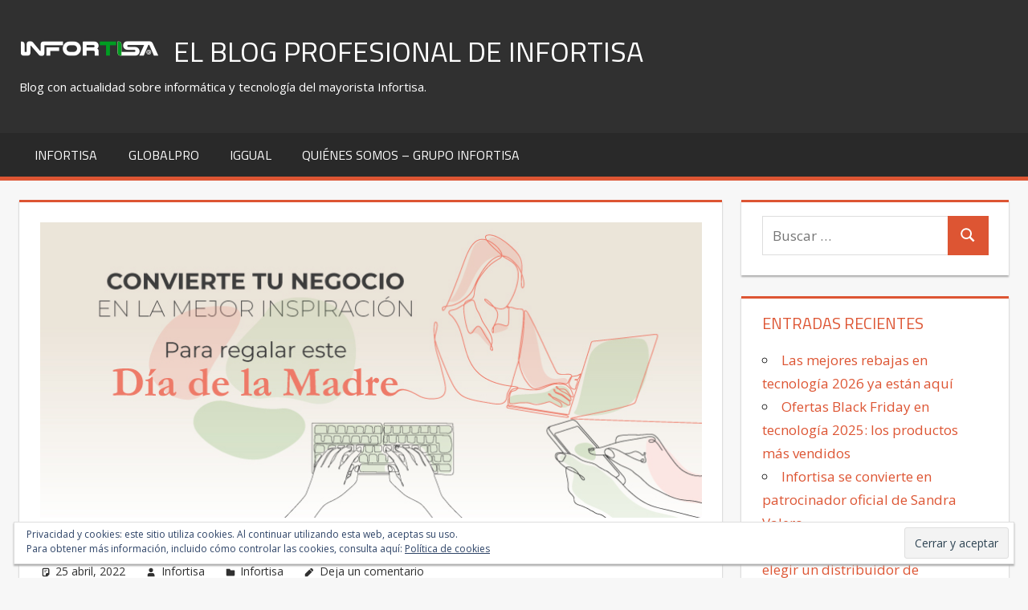

--- FILE ---
content_type: text/html; charset=UTF-8
request_url: https://blog.infortisa.com/ofertas-dia-de-la-madre/
body_size: 14203
content:
<!DOCTYPE html>
<html lang="es">

<head>
<meta charset="UTF-8">
<meta name="viewport" content="width=device-width, initial-scale=1">
<link rel="profile" href="http://gmpg.org/xfn/11">
<link rel="pingback" href="https://blog.infortisa.com/xmlrpc.php">

<meta name='robots' content='index, follow, max-image-preview:large, max-snippet:-1, max-video-preview:-1' />

<!-- Google Tag Manager for WordPress by gtm4wp.com -->
<script data-cfasync="false" data-pagespeed-no-defer>
	var gtm4wp_datalayer_name = "dataLayer";
	var dataLayer = dataLayer || [];
</script>
<!-- End Google Tag Manager for WordPress by gtm4wp.com -->
	<!-- This site is optimized with the Yoast SEO plugin v19.14 - https://yoast.com/wordpress/plugins/seo/ -->
	<title>Día de la Madre: ¡Encuentra las mejores ofertas para tu negocio!</title>
	<meta name="description" content="Hoy arranca la campaña del Día de la Madre de Infortisa, con múltiples descuentos en productos informáticos de las mejores marcas." />
	<link rel="canonical" href="https://blog.infortisa.com/ofertas-dia-de-la-madre/" />
	<meta property="og:locale" content="es_ES" />
	<meta property="og:type" content="article" />
	<meta property="og:title" content="Día de la Madre: ¡Encuentra las mejores ofertas para tu negocio!" />
	<meta property="og:description" content="Hoy arranca la campaña del Día de la Madre de Infortisa, con múltiples descuentos en productos informáticos de las mejores marcas." />
	<meta property="og:url" content="https://blog.infortisa.com/ofertas-dia-de-la-madre/" />
	<meta property="og:site_name" content="El BLOG profesional de Infortisa" />
	<meta property="article:publisher" content="https://www.facebook.com/Infortisa/" />
	<meta property="article:published_time" content="2022-04-25T06:00:26+00:00" />
	<meta property="article:modified_time" content="2022-04-25T07:34:40+00:00" />
	<meta property="og:image" content="https://blog.infortisa.com/wp-content/uploads/2022/04/cabecera-blog-dia-de-la-madre.jpg" />
	<meta property="og:image:width" content="830" />
	<meta property="og:image:height" content="370" />
	<meta property="og:image:type" content="image/jpeg" />
	<meta name="author" content="Infortisa" />
	<meta name="twitter:card" content="summary_large_image" />
	<meta name="twitter:creator" content="@infortisa" />
	<meta name="twitter:site" content="@infortisa" />
	<meta name="twitter:label1" content="Escrito por" />
	<meta name="twitter:data1" content="Infortisa" />
	<meta name="twitter:label2" content="Tiempo de lectura" />
	<meta name="twitter:data2" content="2 minutos" />
	<script type="application/ld+json" class="yoast-schema-graph">{"@context":"https://schema.org","@graph":[{"@type":"Article","@id":"https://blog.infortisa.com/ofertas-dia-de-la-madre/#article","isPartOf":{"@id":"https://blog.infortisa.com/ofertas-dia-de-la-madre/"},"author":{"name":"Infortisa","@id":"https://blog.infortisa.com/#/schema/person/71fc00e1f1cee7acc528d92c86c5953f"},"headline":"Comienza la campaña del Día de la Madre en Infortisa","datePublished":"2022-04-25T06:00:26+00:00","dateModified":"2022-04-25T07:34:40+00:00","mainEntityOfPage":{"@id":"https://blog.infortisa.com/ofertas-dia-de-la-madre/"},"wordCount":340,"commentCount":0,"publisher":{"@id":"https://blog.infortisa.com/#organization"},"image":{"@id":"https://blog.infortisa.com/ofertas-dia-de-la-madre/#primaryimage"},"thumbnailUrl":"https://blog.infortisa.com/wp-content/uploads/2022/04/cabecera-blog-dia-de-la-madre.jpg","keywords":["campaña","componentes","descuentos","Día de la Madre","dispositivo","electrónica","fabricantes","Infortisa","mayorista informática","Ofertas","periféricos","Promociones"],"articleSection":["Infortisa"],"inLanguage":"es","potentialAction":[{"@type":"CommentAction","name":"Comment","target":["https://blog.infortisa.com/ofertas-dia-de-la-madre/#respond"]}]},{"@type":"WebPage","@id":"https://blog.infortisa.com/ofertas-dia-de-la-madre/","url":"https://blog.infortisa.com/ofertas-dia-de-la-madre/","name":"Día de la Madre: ¡Encuentra las mejores ofertas para tu negocio!","isPartOf":{"@id":"https://blog.infortisa.com/#website"},"primaryImageOfPage":{"@id":"https://blog.infortisa.com/ofertas-dia-de-la-madre/#primaryimage"},"image":{"@id":"https://blog.infortisa.com/ofertas-dia-de-la-madre/#primaryimage"},"thumbnailUrl":"https://blog.infortisa.com/wp-content/uploads/2022/04/cabecera-blog-dia-de-la-madre.jpg","datePublished":"2022-04-25T06:00:26+00:00","dateModified":"2022-04-25T07:34:40+00:00","description":"Hoy arranca la campaña del Día de la Madre de Infortisa, con múltiples descuentos en productos informáticos de las mejores marcas.","breadcrumb":{"@id":"https://blog.infortisa.com/ofertas-dia-de-la-madre/#breadcrumb"},"inLanguage":"es","potentialAction":[{"@type":"ReadAction","target":["https://blog.infortisa.com/ofertas-dia-de-la-madre/"]}]},{"@type":"ImageObject","inLanguage":"es","@id":"https://blog.infortisa.com/ofertas-dia-de-la-madre/#primaryimage","url":"https://blog.infortisa.com/wp-content/uploads/2022/04/cabecera-blog-dia-de-la-madre.jpg","contentUrl":"https://blog.infortisa.com/wp-content/uploads/2022/04/cabecera-blog-dia-de-la-madre.jpg","width":830,"height":370,"caption":"Campaña del Día de la Madre de Infortisa"},{"@type":"BreadcrumbList","@id":"https://blog.infortisa.com/ofertas-dia-de-la-madre/#breadcrumb","itemListElement":[{"@type":"ListItem","position":1,"name":"Portada","item":"https://blog.infortisa.com/"},{"@type":"ListItem","position":2,"name":"Comienza la campaña del Día de la Madre en Infortisa"}]},{"@type":"WebSite","@id":"https://blog.infortisa.com/#website","url":"https://blog.infortisa.com/","name":"El BLOG profesional de Infortisa","description":"Blog con actualidad sobre informática y tecnología del mayorista Infortisa.","publisher":{"@id":"https://blog.infortisa.com/#organization"},"potentialAction":[{"@type":"SearchAction","target":{"@type":"EntryPoint","urlTemplate":"https://blog.infortisa.com/?s={search_term_string}"},"query-input":"required name=search_term_string"}],"inLanguage":"es"},{"@type":"Organization","@id":"https://blog.infortisa.com/#organization","name":"El BLOG profesional de Infortisa","url":"https://blog.infortisa.com/","logo":{"@type":"ImageObject","inLanguage":"es","@id":"https://blog.infortisa.com/#/schema/logo/image/","url":"https://blog.infortisa.com/wp-content/uploads/2016/10/logo_infortisa_mod-2.png","contentUrl":"https://blog.infortisa.com/wp-content/uploads/2016/10/logo_infortisa_mod-2.png","width":175,"height":35,"caption":"El BLOG profesional de Infortisa"},"image":{"@id":"https://blog.infortisa.com/#/schema/logo/image/"},"sameAs":["https://www.linkedin.com/company/infortisa/","https://www.youtube.com/user/grupoinfortisa","https://www.facebook.com/Infortisa/","https://twitter.com/infortisa"]},{"@type":"Person","@id":"https://blog.infortisa.com/#/schema/person/71fc00e1f1cee7acc528d92c86c5953f","name":"Infortisa","image":{"@type":"ImageObject","inLanguage":"es","@id":"https://blog.infortisa.com/#/schema/person/image/","url":"https://secure.gravatar.com/avatar/495290773142eab85ef0dd2dbb26e6fe?s=96&d=mm&r=g","contentUrl":"https://secure.gravatar.com/avatar/495290773142eab85ef0dd2dbb26e6fe?s=96&d=mm&r=g","caption":"Infortisa"},"sameAs":["https://www.infortisa.com"],"url":"https://blog.infortisa.com/author/publicacion/"}]}</script>
	<!-- / Yoast SEO plugin. -->


<link rel='dns-prefetch' href='//secure.gravatar.com' />
<link rel='dns-prefetch' href='//fonts.googleapis.com' />
<link rel='dns-prefetch' href='//v0.wordpress.com' />
<link rel="alternate" type="application/rss+xml" title="El BLOG profesional de Infortisa &raquo; Feed" href="https://blog.infortisa.com/feed/" />
<link rel="alternate" type="application/rss+xml" title="El BLOG profesional de Infortisa &raquo; Feed de los comentarios" href="https://blog.infortisa.com/comments/feed/" />
<link rel="alternate" type="application/rss+xml" title="El BLOG profesional de Infortisa &raquo; Comentario Comienza la campaña del Día de la Madre en Infortisa del feed" href="https://blog.infortisa.com/ofertas-dia-de-la-madre/feed/" />
<script type="text/javascript">
window._wpemojiSettings = {"baseUrl":"https:\/\/s.w.org\/images\/core\/emoji\/14.0.0\/72x72\/","ext":".png","svgUrl":"https:\/\/s.w.org\/images\/core\/emoji\/14.0.0\/svg\/","svgExt":".svg","source":{"concatemoji":"https:\/\/blog.infortisa.com\/wp-includes\/js\/wp-emoji-release.min.js?ver=6.1.7"}};
/*! This file is auto-generated */
!function(e,a,t){var n,r,o,i=a.createElement("canvas"),p=i.getContext&&i.getContext("2d");function s(e,t){var a=String.fromCharCode,e=(p.clearRect(0,0,i.width,i.height),p.fillText(a.apply(this,e),0,0),i.toDataURL());return p.clearRect(0,0,i.width,i.height),p.fillText(a.apply(this,t),0,0),e===i.toDataURL()}function c(e){var t=a.createElement("script");t.src=e,t.defer=t.type="text/javascript",a.getElementsByTagName("head")[0].appendChild(t)}for(o=Array("flag","emoji"),t.supports={everything:!0,everythingExceptFlag:!0},r=0;r<o.length;r++)t.supports[o[r]]=function(e){if(p&&p.fillText)switch(p.textBaseline="top",p.font="600 32px Arial",e){case"flag":return s([127987,65039,8205,9895,65039],[127987,65039,8203,9895,65039])?!1:!s([55356,56826,55356,56819],[55356,56826,8203,55356,56819])&&!s([55356,57332,56128,56423,56128,56418,56128,56421,56128,56430,56128,56423,56128,56447],[55356,57332,8203,56128,56423,8203,56128,56418,8203,56128,56421,8203,56128,56430,8203,56128,56423,8203,56128,56447]);case"emoji":return!s([129777,127995,8205,129778,127999],[129777,127995,8203,129778,127999])}return!1}(o[r]),t.supports.everything=t.supports.everything&&t.supports[o[r]],"flag"!==o[r]&&(t.supports.everythingExceptFlag=t.supports.everythingExceptFlag&&t.supports[o[r]]);t.supports.everythingExceptFlag=t.supports.everythingExceptFlag&&!t.supports.flag,t.DOMReady=!1,t.readyCallback=function(){t.DOMReady=!0},t.supports.everything||(n=function(){t.readyCallback()},a.addEventListener?(a.addEventListener("DOMContentLoaded",n,!1),e.addEventListener("load",n,!1)):(e.attachEvent("onload",n),a.attachEvent("onreadystatechange",function(){"complete"===a.readyState&&t.readyCallback()})),(e=t.source||{}).concatemoji?c(e.concatemoji):e.wpemoji&&e.twemoji&&(c(e.twemoji),c(e.wpemoji)))}(window,document,window._wpemojiSettings);
</script>
<style type="text/css">
img.wp-smiley,
img.emoji {
	display: inline !important;
	border: none !important;
	box-shadow: none !important;
	height: 1em !important;
	width: 1em !important;
	margin: 0 0.07em !important;
	vertical-align: -0.1em !important;
	background: none !important;
	padding: 0 !important;
}
</style>
	<link rel='stylesheet' id='tortuga-theme-fonts-css' href='https://fonts.googleapis.com/css?family=Open+Sans%3A400%2C400italic%2C700%2C700italic%7CTitillium+Web%3A400%2C400italic%2C700%2C700italic&#038;subset=latin%2Clatin-ext&#038;display=swap&#038;ver=20201110' type='text/css' media='all' />
<link rel='stylesheet' id='wp-block-library-css' href='https://blog.infortisa.com/wp-includes/css/dist/block-library/style.min.css?ver=6.1.7' type='text/css' media='all' />
<style id='wp-block-library-inline-css' type='text/css'>
.has-text-align-justify{text-align:justify;}
</style>
<link rel='stylesheet' id='mediaelement-css' href='https://blog.infortisa.com/wp-includes/js/mediaelement/mediaelementplayer-legacy.min.css?ver=4.2.17' type='text/css' media='all' />
<link rel='stylesheet' id='wp-mediaelement-css' href='https://blog.infortisa.com/wp-includes/js/mediaelement/wp-mediaelement.min.css?ver=6.1.7' type='text/css' media='all' />
<link rel='stylesheet' id='classic-theme-styles-css' href='https://blog.infortisa.com/wp-includes/css/classic-themes.min.css?ver=1' type='text/css' media='all' />
<style id='global-styles-inline-css' type='text/css'>
body{--wp--preset--color--black: #000000;--wp--preset--color--cyan-bluish-gray: #abb8c3;--wp--preset--color--white: #ffffff;--wp--preset--color--pale-pink: #f78da7;--wp--preset--color--vivid-red: #cf2e2e;--wp--preset--color--luminous-vivid-orange: #ff6900;--wp--preset--color--luminous-vivid-amber: #fcb900;--wp--preset--color--light-green-cyan: #7bdcb5;--wp--preset--color--vivid-green-cyan: #00d084;--wp--preset--color--pale-cyan-blue: #8ed1fc;--wp--preset--color--vivid-cyan-blue: #0693e3;--wp--preset--color--vivid-purple: #9b51e0;--wp--preset--color--primary: #dd5533;--wp--preset--color--secondary: #c43c1a;--wp--preset--color--tertiary: #aa2200;--wp--preset--color--accent: #3355dd;--wp--preset--color--highlight: #2bc41a;--wp--preset--color--light-gray: #f0f0f0;--wp--preset--color--gray: #999999;--wp--preset--color--dark-gray: #303030;--wp--preset--gradient--vivid-cyan-blue-to-vivid-purple: linear-gradient(135deg,rgba(6,147,227,1) 0%,rgb(155,81,224) 100%);--wp--preset--gradient--light-green-cyan-to-vivid-green-cyan: linear-gradient(135deg,rgb(122,220,180) 0%,rgb(0,208,130) 100%);--wp--preset--gradient--luminous-vivid-amber-to-luminous-vivid-orange: linear-gradient(135deg,rgba(252,185,0,1) 0%,rgba(255,105,0,1) 100%);--wp--preset--gradient--luminous-vivid-orange-to-vivid-red: linear-gradient(135deg,rgba(255,105,0,1) 0%,rgb(207,46,46) 100%);--wp--preset--gradient--very-light-gray-to-cyan-bluish-gray: linear-gradient(135deg,rgb(238,238,238) 0%,rgb(169,184,195) 100%);--wp--preset--gradient--cool-to-warm-spectrum: linear-gradient(135deg,rgb(74,234,220) 0%,rgb(151,120,209) 20%,rgb(207,42,186) 40%,rgb(238,44,130) 60%,rgb(251,105,98) 80%,rgb(254,248,76) 100%);--wp--preset--gradient--blush-light-purple: linear-gradient(135deg,rgb(255,206,236) 0%,rgb(152,150,240) 100%);--wp--preset--gradient--blush-bordeaux: linear-gradient(135deg,rgb(254,205,165) 0%,rgb(254,45,45) 50%,rgb(107,0,62) 100%);--wp--preset--gradient--luminous-dusk: linear-gradient(135deg,rgb(255,203,112) 0%,rgb(199,81,192) 50%,rgb(65,88,208) 100%);--wp--preset--gradient--pale-ocean: linear-gradient(135deg,rgb(255,245,203) 0%,rgb(182,227,212) 50%,rgb(51,167,181) 100%);--wp--preset--gradient--electric-grass: linear-gradient(135deg,rgb(202,248,128) 0%,rgb(113,206,126) 100%);--wp--preset--gradient--midnight: linear-gradient(135deg,rgb(2,3,129) 0%,rgb(40,116,252) 100%);--wp--preset--duotone--dark-grayscale: url('#wp-duotone-dark-grayscale');--wp--preset--duotone--grayscale: url('#wp-duotone-grayscale');--wp--preset--duotone--purple-yellow: url('#wp-duotone-purple-yellow');--wp--preset--duotone--blue-red: url('#wp-duotone-blue-red');--wp--preset--duotone--midnight: url('#wp-duotone-midnight');--wp--preset--duotone--magenta-yellow: url('#wp-duotone-magenta-yellow');--wp--preset--duotone--purple-green: url('#wp-duotone-purple-green');--wp--preset--duotone--blue-orange: url('#wp-duotone-blue-orange');--wp--preset--font-size--small: 13px;--wp--preset--font-size--medium: 20px;--wp--preset--font-size--large: 36px;--wp--preset--font-size--x-large: 42px;--wp--preset--spacing--20: 0.44rem;--wp--preset--spacing--30: 0.67rem;--wp--preset--spacing--40: 1rem;--wp--preset--spacing--50: 1.5rem;--wp--preset--spacing--60: 2.25rem;--wp--preset--spacing--70: 3.38rem;--wp--preset--spacing--80: 5.06rem;}:where(.is-layout-flex){gap: 0.5em;}body .is-layout-flow > .alignleft{float: left;margin-inline-start: 0;margin-inline-end: 2em;}body .is-layout-flow > .alignright{float: right;margin-inline-start: 2em;margin-inline-end: 0;}body .is-layout-flow > .aligncenter{margin-left: auto !important;margin-right: auto !important;}body .is-layout-constrained > .alignleft{float: left;margin-inline-start: 0;margin-inline-end: 2em;}body .is-layout-constrained > .alignright{float: right;margin-inline-start: 2em;margin-inline-end: 0;}body .is-layout-constrained > .aligncenter{margin-left: auto !important;margin-right: auto !important;}body .is-layout-constrained > :where(:not(.alignleft):not(.alignright):not(.alignfull)){max-width: var(--wp--style--global--content-size);margin-left: auto !important;margin-right: auto !important;}body .is-layout-constrained > .alignwide{max-width: var(--wp--style--global--wide-size);}body .is-layout-flex{display: flex;}body .is-layout-flex{flex-wrap: wrap;align-items: center;}body .is-layout-flex > *{margin: 0;}:where(.wp-block-columns.is-layout-flex){gap: 2em;}.has-black-color{color: var(--wp--preset--color--black) !important;}.has-cyan-bluish-gray-color{color: var(--wp--preset--color--cyan-bluish-gray) !important;}.has-white-color{color: var(--wp--preset--color--white) !important;}.has-pale-pink-color{color: var(--wp--preset--color--pale-pink) !important;}.has-vivid-red-color{color: var(--wp--preset--color--vivid-red) !important;}.has-luminous-vivid-orange-color{color: var(--wp--preset--color--luminous-vivid-orange) !important;}.has-luminous-vivid-amber-color{color: var(--wp--preset--color--luminous-vivid-amber) !important;}.has-light-green-cyan-color{color: var(--wp--preset--color--light-green-cyan) !important;}.has-vivid-green-cyan-color{color: var(--wp--preset--color--vivid-green-cyan) !important;}.has-pale-cyan-blue-color{color: var(--wp--preset--color--pale-cyan-blue) !important;}.has-vivid-cyan-blue-color{color: var(--wp--preset--color--vivid-cyan-blue) !important;}.has-vivid-purple-color{color: var(--wp--preset--color--vivid-purple) !important;}.has-black-background-color{background-color: var(--wp--preset--color--black) !important;}.has-cyan-bluish-gray-background-color{background-color: var(--wp--preset--color--cyan-bluish-gray) !important;}.has-white-background-color{background-color: var(--wp--preset--color--white) !important;}.has-pale-pink-background-color{background-color: var(--wp--preset--color--pale-pink) !important;}.has-vivid-red-background-color{background-color: var(--wp--preset--color--vivid-red) !important;}.has-luminous-vivid-orange-background-color{background-color: var(--wp--preset--color--luminous-vivid-orange) !important;}.has-luminous-vivid-amber-background-color{background-color: var(--wp--preset--color--luminous-vivid-amber) !important;}.has-light-green-cyan-background-color{background-color: var(--wp--preset--color--light-green-cyan) !important;}.has-vivid-green-cyan-background-color{background-color: var(--wp--preset--color--vivid-green-cyan) !important;}.has-pale-cyan-blue-background-color{background-color: var(--wp--preset--color--pale-cyan-blue) !important;}.has-vivid-cyan-blue-background-color{background-color: var(--wp--preset--color--vivid-cyan-blue) !important;}.has-vivid-purple-background-color{background-color: var(--wp--preset--color--vivid-purple) !important;}.has-black-border-color{border-color: var(--wp--preset--color--black) !important;}.has-cyan-bluish-gray-border-color{border-color: var(--wp--preset--color--cyan-bluish-gray) !important;}.has-white-border-color{border-color: var(--wp--preset--color--white) !important;}.has-pale-pink-border-color{border-color: var(--wp--preset--color--pale-pink) !important;}.has-vivid-red-border-color{border-color: var(--wp--preset--color--vivid-red) !important;}.has-luminous-vivid-orange-border-color{border-color: var(--wp--preset--color--luminous-vivid-orange) !important;}.has-luminous-vivid-amber-border-color{border-color: var(--wp--preset--color--luminous-vivid-amber) !important;}.has-light-green-cyan-border-color{border-color: var(--wp--preset--color--light-green-cyan) !important;}.has-vivid-green-cyan-border-color{border-color: var(--wp--preset--color--vivid-green-cyan) !important;}.has-pale-cyan-blue-border-color{border-color: var(--wp--preset--color--pale-cyan-blue) !important;}.has-vivid-cyan-blue-border-color{border-color: var(--wp--preset--color--vivid-cyan-blue) !important;}.has-vivid-purple-border-color{border-color: var(--wp--preset--color--vivid-purple) !important;}.has-vivid-cyan-blue-to-vivid-purple-gradient-background{background: var(--wp--preset--gradient--vivid-cyan-blue-to-vivid-purple) !important;}.has-light-green-cyan-to-vivid-green-cyan-gradient-background{background: var(--wp--preset--gradient--light-green-cyan-to-vivid-green-cyan) !important;}.has-luminous-vivid-amber-to-luminous-vivid-orange-gradient-background{background: var(--wp--preset--gradient--luminous-vivid-amber-to-luminous-vivid-orange) !important;}.has-luminous-vivid-orange-to-vivid-red-gradient-background{background: var(--wp--preset--gradient--luminous-vivid-orange-to-vivid-red) !important;}.has-very-light-gray-to-cyan-bluish-gray-gradient-background{background: var(--wp--preset--gradient--very-light-gray-to-cyan-bluish-gray) !important;}.has-cool-to-warm-spectrum-gradient-background{background: var(--wp--preset--gradient--cool-to-warm-spectrum) !important;}.has-blush-light-purple-gradient-background{background: var(--wp--preset--gradient--blush-light-purple) !important;}.has-blush-bordeaux-gradient-background{background: var(--wp--preset--gradient--blush-bordeaux) !important;}.has-luminous-dusk-gradient-background{background: var(--wp--preset--gradient--luminous-dusk) !important;}.has-pale-ocean-gradient-background{background: var(--wp--preset--gradient--pale-ocean) !important;}.has-electric-grass-gradient-background{background: var(--wp--preset--gradient--electric-grass) !important;}.has-midnight-gradient-background{background: var(--wp--preset--gradient--midnight) !important;}.has-small-font-size{font-size: var(--wp--preset--font-size--small) !important;}.has-medium-font-size{font-size: var(--wp--preset--font-size--medium) !important;}.has-large-font-size{font-size: var(--wp--preset--font-size--large) !important;}.has-x-large-font-size{font-size: var(--wp--preset--font-size--x-large) !important;}
.wp-block-navigation a:where(:not(.wp-element-button)){color: inherit;}
:where(.wp-block-columns.is-layout-flex){gap: 2em;}
.wp-block-pullquote{font-size: 1.5em;line-height: 1.6;}
</style>
<link rel='stylesheet' id='tortuga-stylesheet-css' href='https://blog.infortisa.com/wp-content/themes/tortuga/style.css?ver=2.3.8' type='text/css' media='all' />
<link rel='stylesheet' id='tortuga-safari-flexbox-fixes-css' href='https://blog.infortisa.com/wp-content/themes/tortuga/assets/css/safari-flexbox-fixes.css?ver=20200420' type='text/css' media='all' />
<link rel='stylesheet' id='dry_awp_theme_style-css' href='https://blog.infortisa.com/wp-content/plugins/advanced-wp-columns/assets/css/awp-columns.css?ver=6.1.7' type='text/css' media='all' />
<style id='dry_awp_theme_style-inline-css' type='text/css'>
@media screen and (max-width: 1024px) {	.csColumn {		clear: both !important;		float: none !important;		text-align: center !important;		margin-left:  10% !important;		margin-right: 10% !important;		width: 80% !important;	}	.csColumnGap {		display: none !important;	}}
</style>
<link rel='stylesheet' id='tablepress-default-css' href='https://blog.infortisa.com/wp-content/plugins/tablepress/css/build/default.css?ver=2.0.2' type='text/css' media='all' />
<link rel='stylesheet' id='jetpack_css-css' href='https://blog.infortisa.com/wp-content/plugins/jetpack/css/jetpack.css?ver=11.7' type='text/css' media='all' />
<!--[if lt IE 9]>
<script type='text/javascript' src='https://blog.infortisa.com/wp-content/themes/tortuga/assets/js/html5shiv.min.js?ver=3.7.3' id='html5shiv-js'></script>
<![endif]-->
<script type='text/javascript' src='https://blog.infortisa.com/wp-content/themes/tortuga/assets/js/svgxuse.min.js?ver=1.2.6' id='svgxuse-js'></script>
<script type='text/javascript' src='https://blog.infortisa.com/wp-includes/js/jquery/jquery.min.js?ver=3.6.1' id='jquery-core-js'></script>
<script type='text/javascript' src='https://blog.infortisa.com/wp-includes/js/jquery/jquery-migrate.min.js?ver=3.3.2' id='jquery-migrate-js'></script>
<script type='text/javascript' src='https://blog.infortisa.com/wp-content/themes/tortuga/assets/js/jquery.flexslider-min.js?ver=2.6.0' id='jquery-flexslider-js'></script>
<script type='text/javascript' id='tortuga-slider-js-extra'>
/* <![CDATA[ */
var tortuga_slider_params = {"animation":"slide","speed":"5000"};
/* ]]> */
</script>
<script type='text/javascript' src='https://blog.infortisa.com/wp-content/themes/tortuga/assets/js/slider.js?ver=20170421' id='tortuga-slider-js'></script>
<link rel="https://api.w.org/" href="https://blog.infortisa.com/wp-json/" /><link rel="alternate" type="application/json" href="https://blog.infortisa.com/wp-json/wp/v2/posts/3206" /><link rel="EditURI" type="application/rsd+xml" title="RSD" href="https://blog.infortisa.com/xmlrpc.php?rsd" />
<link rel="wlwmanifest" type="application/wlwmanifest+xml" href="https://blog.infortisa.com/wp-includes/wlwmanifest.xml" />
<meta name="generator" content="WordPress 6.1.7" />
<link rel='shortlink' href='https://wp.me/peuEV7-PI' />
<link rel="alternate" type="application/json+oembed" href="https://blog.infortisa.com/wp-json/oembed/1.0/embed?url=https%3A%2F%2Fblog.infortisa.com%2Fofertas-dia-de-la-madre%2F" />
<link rel="alternate" type="text/xml+oembed" href="https://blog.infortisa.com/wp-json/oembed/1.0/embed?url=https%3A%2F%2Fblog.infortisa.com%2Fofertas-dia-de-la-madre%2F&#038;format=xml" />
	<style>img#wpstats{display:none}</style>
		
<!-- Google Tag Manager for WordPress by gtm4wp.com -->
<!-- GTM Container placement set to automatic -->
<script data-cfasync="false" data-pagespeed-no-defer type="text/javascript">
	var dataLayer_content = {"pagePostType":"post","pagePostType2":"single-post","postID":3206};
	dataLayer.push( dataLayer_content );
</script>
<script data-cfasync="false">
(function(w,d,s,l,i){w[l]=w[l]||[];w[l].push({'gtm.start':
new Date().getTime(),event:'gtm.js'});var f=d.getElementsByTagName(s)[0],
j=d.createElement(s),dl=l!='dataLayer'?'&l='+l:'';j.async=true;j.src=
'//www.googletagmanager.com/gtm.js?id='+i+dl;f.parentNode.insertBefore(j,f);
})(window,document,'script','dataLayer','GTM-MTQ3K86J');
</script>
<!-- End Google Tag Manager for WordPress by gtm4wp.com --><style type="text/css">.recentcomments a{display:inline !important;padding:0 !important;margin:0 !important;}</style><style type="text/css" id="custom-background-css">
body.custom-background { background-color: #f7f7f7; }
</style>
	<link rel="icon" href="https://blog.infortisa.com/wp-content/uploads/2016/10/cropped-logo_infortisa_blog-32x32.png" sizes="32x32" />
<link rel="icon" href="https://blog.infortisa.com/wp-content/uploads/2016/10/cropped-logo_infortisa_blog-192x192.png" sizes="192x192" />
<link rel="apple-touch-icon" href="https://blog.infortisa.com/wp-content/uploads/2016/10/cropped-logo_infortisa_blog-180x180.png" />
<meta name="msapplication-TileImage" content="https://blog.infortisa.com/wp-content/uploads/2016/10/cropped-logo_infortisa_blog-270x270.png" />
<style type="text/css" id="wp-custom-css">/*
Puedes añadir tu propio CSS aquí.

Haz clic en el icono de ayuda de arriba para averiguar más.
*/

.post-slider-controls .zeeflex-direction-nav a {
	background: #bcc038;
}</style></head>

<body class="post-template-default single single-post postid-3206 single-format-standard custom-background wp-custom-logo wp-embed-responsive post-layout-two-columns post-layout-columns">
<svg xmlns="http://www.w3.org/2000/svg" viewBox="0 0 0 0" width="0" height="0" focusable="false" role="none" style="visibility: hidden; position: absolute; left: -9999px; overflow: hidden;" ><defs><filter id="wp-duotone-dark-grayscale"><feColorMatrix color-interpolation-filters="sRGB" type="matrix" values=" .299 .587 .114 0 0 .299 .587 .114 0 0 .299 .587 .114 0 0 .299 .587 .114 0 0 " /><feComponentTransfer color-interpolation-filters="sRGB" ><feFuncR type="table" tableValues="0 0.49803921568627" /><feFuncG type="table" tableValues="0 0.49803921568627" /><feFuncB type="table" tableValues="0 0.49803921568627" /><feFuncA type="table" tableValues="1 1" /></feComponentTransfer><feComposite in2="SourceGraphic" operator="in" /></filter></defs></svg><svg xmlns="http://www.w3.org/2000/svg" viewBox="0 0 0 0" width="0" height="0" focusable="false" role="none" style="visibility: hidden; position: absolute; left: -9999px; overflow: hidden;" ><defs><filter id="wp-duotone-grayscale"><feColorMatrix color-interpolation-filters="sRGB" type="matrix" values=" .299 .587 .114 0 0 .299 .587 .114 0 0 .299 .587 .114 0 0 .299 .587 .114 0 0 " /><feComponentTransfer color-interpolation-filters="sRGB" ><feFuncR type="table" tableValues="0 1" /><feFuncG type="table" tableValues="0 1" /><feFuncB type="table" tableValues="0 1" /><feFuncA type="table" tableValues="1 1" /></feComponentTransfer><feComposite in2="SourceGraphic" operator="in" /></filter></defs></svg><svg xmlns="http://www.w3.org/2000/svg" viewBox="0 0 0 0" width="0" height="0" focusable="false" role="none" style="visibility: hidden; position: absolute; left: -9999px; overflow: hidden;" ><defs><filter id="wp-duotone-purple-yellow"><feColorMatrix color-interpolation-filters="sRGB" type="matrix" values=" .299 .587 .114 0 0 .299 .587 .114 0 0 .299 .587 .114 0 0 .299 .587 .114 0 0 " /><feComponentTransfer color-interpolation-filters="sRGB" ><feFuncR type="table" tableValues="0.54901960784314 0.98823529411765" /><feFuncG type="table" tableValues="0 1" /><feFuncB type="table" tableValues="0.71764705882353 0.25490196078431" /><feFuncA type="table" tableValues="1 1" /></feComponentTransfer><feComposite in2="SourceGraphic" operator="in" /></filter></defs></svg><svg xmlns="http://www.w3.org/2000/svg" viewBox="0 0 0 0" width="0" height="0" focusable="false" role="none" style="visibility: hidden; position: absolute; left: -9999px; overflow: hidden;" ><defs><filter id="wp-duotone-blue-red"><feColorMatrix color-interpolation-filters="sRGB" type="matrix" values=" .299 .587 .114 0 0 .299 .587 .114 0 0 .299 .587 .114 0 0 .299 .587 .114 0 0 " /><feComponentTransfer color-interpolation-filters="sRGB" ><feFuncR type="table" tableValues="0 1" /><feFuncG type="table" tableValues="0 0.27843137254902" /><feFuncB type="table" tableValues="0.5921568627451 0.27843137254902" /><feFuncA type="table" tableValues="1 1" /></feComponentTransfer><feComposite in2="SourceGraphic" operator="in" /></filter></defs></svg><svg xmlns="http://www.w3.org/2000/svg" viewBox="0 0 0 0" width="0" height="0" focusable="false" role="none" style="visibility: hidden; position: absolute; left: -9999px; overflow: hidden;" ><defs><filter id="wp-duotone-midnight"><feColorMatrix color-interpolation-filters="sRGB" type="matrix" values=" .299 .587 .114 0 0 .299 .587 .114 0 0 .299 .587 .114 0 0 .299 .587 .114 0 0 " /><feComponentTransfer color-interpolation-filters="sRGB" ><feFuncR type="table" tableValues="0 0" /><feFuncG type="table" tableValues="0 0.64705882352941" /><feFuncB type="table" tableValues="0 1" /><feFuncA type="table" tableValues="1 1" /></feComponentTransfer><feComposite in2="SourceGraphic" operator="in" /></filter></defs></svg><svg xmlns="http://www.w3.org/2000/svg" viewBox="0 0 0 0" width="0" height="0" focusable="false" role="none" style="visibility: hidden; position: absolute; left: -9999px; overflow: hidden;" ><defs><filter id="wp-duotone-magenta-yellow"><feColorMatrix color-interpolation-filters="sRGB" type="matrix" values=" .299 .587 .114 0 0 .299 .587 .114 0 0 .299 .587 .114 0 0 .299 .587 .114 0 0 " /><feComponentTransfer color-interpolation-filters="sRGB" ><feFuncR type="table" tableValues="0.78039215686275 1" /><feFuncG type="table" tableValues="0 0.94901960784314" /><feFuncB type="table" tableValues="0.35294117647059 0.47058823529412" /><feFuncA type="table" tableValues="1 1" /></feComponentTransfer><feComposite in2="SourceGraphic" operator="in" /></filter></defs></svg><svg xmlns="http://www.w3.org/2000/svg" viewBox="0 0 0 0" width="0" height="0" focusable="false" role="none" style="visibility: hidden; position: absolute; left: -9999px; overflow: hidden;" ><defs><filter id="wp-duotone-purple-green"><feColorMatrix color-interpolation-filters="sRGB" type="matrix" values=" .299 .587 .114 0 0 .299 .587 .114 0 0 .299 .587 .114 0 0 .299 .587 .114 0 0 " /><feComponentTransfer color-interpolation-filters="sRGB" ><feFuncR type="table" tableValues="0.65098039215686 0.40392156862745" /><feFuncG type="table" tableValues="0 1" /><feFuncB type="table" tableValues="0.44705882352941 0.4" /><feFuncA type="table" tableValues="1 1" /></feComponentTransfer><feComposite in2="SourceGraphic" operator="in" /></filter></defs></svg><svg xmlns="http://www.w3.org/2000/svg" viewBox="0 0 0 0" width="0" height="0" focusable="false" role="none" style="visibility: hidden; position: absolute; left: -9999px; overflow: hidden;" ><defs><filter id="wp-duotone-blue-orange"><feColorMatrix color-interpolation-filters="sRGB" type="matrix" values=" .299 .587 .114 0 0 .299 .587 .114 0 0 .299 .587 .114 0 0 .299 .587 .114 0 0 " /><feComponentTransfer color-interpolation-filters="sRGB" ><feFuncR type="table" tableValues="0.098039215686275 1" /><feFuncG type="table" tableValues="0 0.66274509803922" /><feFuncB type="table" tableValues="0.84705882352941 0.41960784313725" /><feFuncA type="table" tableValues="1 1" /></feComponentTransfer><feComposite in2="SourceGraphic" operator="in" /></filter></defs></svg>
<!-- GTM Container placement set to automatic -->
<!-- Google Tag Manager (noscript) -->
				<noscript><iframe src="https://www.googletagmanager.com/ns.html?id=GTM-MTQ3K86J" height="0" width="0" style="display:none;visibility:hidden" aria-hidden="true"></iframe></noscript>
<!-- End Google Tag Manager (noscript) -->
	
	<div id="page" class="hfeed site">

		<a class="skip-link screen-reader-text" href="#content">Saltar al contenido</a>

		
		
		<header id="masthead" class="site-header clearfix" role="banner">

			<div class="header-main container clearfix">

				<div id="logo" class="site-branding clearfix">

					<a href="https://blog.infortisa.com/" class="custom-logo-link" rel="home"><img width="175" height="35" src="https://blog.infortisa.com/wp-content/uploads/2016/10/logo_infortisa_mod-2.png" class="custom-logo" alt="El BLOG profesional de Infortisa" decoding="async" /></a>					
			<p class="site-title"><a href="https://blog.infortisa.com/" rel="home">El BLOG profesional de Infortisa</a></p>

							
			<p class="site-description">Blog con actualidad sobre informática y tecnología del mayorista Infortisa.</p>

			
				</div><!-- .site-branding -->

				<div class="header-widgets clearfix">

					
				</div><!-- .header-widgets -->

			</div><!-- .header-main -->

			

	<div id="main-navigation-wrap" class="primary-navigation-wrap">

		<div class="primary-navigation-container container">

			
			<button class="primary-menu-toggle menu-toggle" aria-controls="primary-menu" aria-expanded="false" >
				<svg class="icon icon-menu" aria-hidden="true" role="img"> <use xlink:href="https://blog.infortisa.com/wp-content/themes/tortuga/assets/icons/genericons-neue.svg#menu"></use> </svg><svg class="icon icon-close" aria-hidden="true" role="img"> <use xlink:href="https://blog.infortisa.com/wp-content/themes/tortuga/assets/icons/genericons-neue.svg#close"></use> </svg>				<span class="menu-toggle-text">Menú</span>
			</button>

			<div class="primary-navigation">

				<nav id="site-navigation" class="main-navigation" role="navigation"  aria-label="Menú principal">

					<ul id="primary-menu" class="menu"><li id="menu-item-785" class="menu-item menu-item-type-taxonomy menu-item-object-category current-post-ancestor current-menu-parent current-post-parent menu-item-785"><a href="https://blog.infortisa.com/category/infortisa/">Infortisa</a></li>
<li id="menu-item-1003" class="menu-item menu-item-type-taxonomy menu-item-object-category menu-item-1003"><a href="https://blog.infortisa.com/category/globalpro/">GlobalPro</a></li>
<li id="menu-item-1004" class="menu-item menu-item-type-taxonomy menu-item-object-category menu-item-1004"><a href="https://blog.infortisa.com/category/blog_iggual/">iggual</a></li>
<li id="menu-item-12" class="menu-item menu-item-type-post_type menu-item-object-page menu-item-12"><a title="Quiénes somos | Infortisa" href="https://blog.infortisa.com/quienes-somos-grupo-infortisa/">Quiénes Somos – Grupo INFORTISA</a></li>
</ul>				</nav><!-- #site-navigation -->

			</div><!-- .primary-navigation -->

		</div>

	</div>



		</header><!-- #masthead -->

		
		
		
		<div id="content" class="site-content container clearfix">

	<section id="primary" class="content-single content-area">
		<main id="main" class="site-main" role="main">

		
<article id="post-3206" class="post-3206 post type-post status-publish format-standard has-post-thumbnail hentry category-infortisa tag-campana tag-componentes tag-descuentos tag-dia-de-la-madre tag-dispositivo tag-electronica tag-fabricantes tag-infortisa tag-mayorista-informatica tag-ofertas tag-perifericos tag-promociones">

	<img width="830" height="370" src="https://blog.infortisa.com/wp-content/uploads/2022/04/cabecera-blog-dia-de-la-madre.jpg" class="attachment-post-thumbnail size-post-thumbnail wp-post-image" alt="Campaña del Día de la Madre de Infortisa" decoding="async" srcset="https://blog.infortisa.com/wp-content/uploads/2022/04/cabecera-blog-dia-de-la-madre.jpg 830w, https://blog.infortisa.com/wp-content/uploads/2022/04/cabecera-blog-dia-de-la-madre-300x134.jpg 300w, https://blog.infortisa.com/wp-content/uploads/2022/04/cabecera-blog-dia-de-la-madre-768x342.jpg 768w" sizes="(max-width: 830px) 100vw, 830px" />
	<header class="entry-header">

		<h1 class="entry-title">Comienza la campaña del Día de la Madre en Infortisa</h1>
		<div class="entry-meta"><span class="meta-date"><svg class="icon icon-standard" aria-hidden="true" role="img"> <use xlink:href="https://blog.infortisa.com/wp-content/themes/tortuga/assets/icons/genericons-neue.svg#standard"></use> </svg><a href="https://blog.infortisa.com/ofertas-dia-de-la-madre/" title="8:00 am" rel="bookmark"><time class="entry-date published updated" datetime="2022-04-25T08:00:26+02:00">25 abril, 2022</time></a></span><span class="meta-author"> <svg class="icon icon-user" aria-hidden="true" role="img"> <use xlink:href="https://blog.infortisa.com/wp-content/themes/tortuga/assets/icons/genericons-neue.svg#user"></use> </svg><span class="author vcard"><a class="url fn n" href="https://blog.infortisa.com/author/publicacion/" title="Ver todas las entradas de Infortisa" rel="author">Infortisa</a></span></span><span class="meta-category"> <svg class="icon icon-category" aria-hidden="true" role="img"> <use xlink:href="https://blog.infortisa.com/wp-content/themes/tortuga/assets/icons/genericons-neue.svg#category"></use> </svg><a href="https://blog.infortisa.com/category/infortisa/" rel="category tag">Infortisa</a></span><span class="meta-comments"> <svg class="icon icon-edit" aria-hidden="true" role="img"> <use xlink:href="https://blog.infortisa.com/wp-content/themes/tortuga/assets/icons/genericons-neue.svg#edit"></use> </svg><a href="https://blog.infortisa.com/ofertas-dia-de-la-madre/#respond">Deja un comentario</a></span></div>
	</header><!-- .entry-header -->

	<div class="entry-content clearfix">

		<p style="text-align: justify;">En Infortisa no queremos dejar pasar la oportunidad de ayudarte a impulsar tu negocio. Con ese objetivo, arrancamos hoy nuestra campaña del Día de la Madre y ponemos a tu disposición numerosos descuentos en una selección de periféricos, componentes y dispositivos electrónicos de marcas reconocidas en el sector TIC como MSI, SPC o LG, entre otras muchas.</p>
<p style="text-align: justify;">Estas ofertas, exclusivas para los clientes de Infortisa, estarán activas hasta el próximo domingo 1 de mayo y, sin duda, serán el empujón que necesitas para celebrar esta festividad por todo lo alto.</p>
<p style="text-align: justify;">¡Disfruta de precios irresistibles en <a href="https://bit.ly/3v0rx9a">nuestra web</a>! Prepara tu catálogo para la ocasión y ofrece a tus clientes los productos informáticos perfectos para acertar con el regalo.</p>
<p><a href="https://bit.ly/3v0rx9a"><img decoding="async" loading="lazy" class="aligncenter wp-image-3218 size-full" title="Ofertas del Día de la Madre de Infortisa" src="http://blogextranet.infortisa.com/wp-content/uploads/2022/04/imagen-blog-dia-de-la-madre-1.jpg" alt="" width="830" height="370" srcset="https://blog.infortisa.com/wp-content/uploads/2022/04/imagen-blog-dia-de-la-madre-1.jpg 830w, https://blog.infortisa.com/wp-content/uploads/2022/04/imagen-blog-dia-de-la-madre-1-300x134.jpg 300w, https://blog.infortisa.com/wp-content/uploads/2022/04/imagen-blog-dia-de-la-madre-1-768x342.jpg 768w" sizes="(max-width: 830px) 100vw, 830px" /></a></p>
<h2 style="text-align: justify;"><strong>Vive una semana llena de descuentos en Infortisa y celebra con nosotros el Día de la Madre</strong></h2>
<p style="text-align: justify;">“Convierte tu negocio en la mejor inspiración para regalar este Día de la Madre”. Bajo este eslogan, damos comienzo a una semana repleta de promociones especiales. Todas ellas están pensadas para tu tienda de informática. Nuestro objetivo: ayudarte a incluir entre tus referencias el detalle perfecto para las madres más tecnológicas.</p>
<p style="text-align: justify;">Un móvil para que esté siempre conectada, un televisor para disfrutar de sus películas y series favoritas, un altavoz para la más bailonga o un reloj inteligente para las amantes del deporte. Estas son solo algunas de las opciones que podrás encontrar en nuestro largo listado de ideas para triunfar este Día de la Madre. Además, ahora puedes conseguir estos productos por un precio irresistible y, al mismo tiempo, seguir disfrutando de todas las ventajas de compra que ofrece <a href="http://blogextranet.infortisa.com/quienes-somos-grupo-infortisa/">Infortisa</a>.</p>
<p style="text-align: justify;">Aprovecha los mejores precios en tecnología. Entra en <a href="https://bit.ly/3v0rx9a">nuestra web</a> y convierte tu negocio en la mejor inspiración para regalar este Día de la Madre.</p>
<p style="text-align: justify;">¡No dejes pasar esta gran oportunidad! Nuestros descuentos te esperan.</p>

		
	</div><!-- .entry-content -->

	<footer class="entry-footer">

		
			<div class="entry-tags clearfix">
				<span class="meta-tags">
					<a href="https://blog.infortisa.com/tag/campana/" rel="tag">campaña</a><a href="https://blog.infortisa.com/tag/componentes/" rel="tag">componentes</a><a href="https://blog.infortisa.com/tag/descuentos/" rel="tag">descuentos</a><a href="https://blog.infortisa.com/tag/dia-de-la-madre/" rel="tag">Día de la Madre</a><a href="https://blog.infortisa.com/tag/dispositivo/" rel="tag">dispositivo</a><a href="https://blog.infortisa.com/tag/electronica/" rel="tag">electrónica</a><a href="https://blog.infortisa.com/tag/fabricantes/" rel="tag">fabricantes</a><a href="https://blog.infortisa.com/tag/infortisa/" rel="tag">Infortisa</a><a href="https://blog.infortisa.com/tag/mayorista-informatica/" rel="tag">mayorista informática</a><a href="https://blog.infortisa.com/tag/ofertas/" rel="tag">Ofertas</a><a href="https://blog.infortisa.com/tag/perifericos/" rel="tag">periféricos</a><a href="https://blog.infortisa.com/tag/promociones/" rel="tag">Promociones</a>				</span>
			</div><!-- .entry-tags -->

						
	<nav class="navigation post-navigation" aria-label="Entradas">
		<h2 class="screen-reader-text">Navegación de entradas</h2>
		<div class="nav-links"><div class="nav-previous"><a href="https://blog.infortisa.com/router-ccr2116-12g-4s-de-mikrotik/" rel="prev"><span class="screen-reader-text">Entrada anterior:</span>El CCR2116-12G-4S+ revoluciona la gama Cloud Core Router de MikroTik</a></div><div class="nav-next"><a href="https://blog.infortisa.com/consigue-el-pack-perfecto-para-tu-negocio-con-los-accesorios-y-perifericos-business-de-iggual/" rel="next"><span class="screen-reader-text">Siguiente entrada:</span>Consigue el pack perfecto para tu negocio con los accesorios y periféricos business de iggual</a></div></div>
	</nav>
	</footer><!-- .entry-footer -->

</article>

	<div id="comments" class="comments-area">

		
		
			<div id="respond" class="comment-respond">
		<h3 id="reply-title" class="comment-reply-title"><span>Deja un comentario</span> <small><a rel="nofollow" id="cancel-comment-reply-link" href="/ofertas-dia-de-la-madre/#respond" style="display:none;">Cancelar la respuesta</a></small></h3><form action="https://blog.infortisa.com/wp-comments-post.php" method="post" id="commentform" class="comment-form" novalidate><p class="comment-notes"><span id="email-notes">Tu dirección de correo electrónico no será publicada.</span> <span class="required-field-message">Los campos obligatorios están marcados con <span class="required">*</span></span></p><p class="comment-form-comment"><label for="comment">Comentario <span class="required">*</span></label> <textarea id="comment" name="comment" cols="45" rows="8" maxlength="65525" required></textarea></p><p class="comment-form-author"><label for="author">Nombre <span class="required">*</span></label> <input id="author" name="author" type="text" value="" size="30" maxlength="245" autocomplete="name" required /></p>
<p class="comment-form-email"><label for="email">Correo electrónico <span class="required">*</span></label> <input id="email" name="email" type="email" value="" size="30" maxlength="100" aria-describedby="email-notes" autocomplete="email" required /></p>
<p class="comment-form-url"><label for="url">Web</label> <input id="url" name="url" type="url" value="" size="30" maxlength="200" autocomplete="url" /></p>
<p class="form-submit"><input name="submit" type="submit" id="submit" class="submit" value="Publicar el comentario" /> <input type='hidden' name='comment_post_ID' value='3206' id='comment_post_ID' />
<input type='hidden' name='comment_parent' id='comment_parent' value='0' />
</p><p style="display: none;"><input type="hidden" id="akismet_comment_nonce" name="akismet_comment_nonce" value="cd92d68244" /></p><p style="display: none !important;"><label>&#916;<textarea name="ak_hp_textarea" cols="45" rows="8" maxlength="100"></textarea></label><input type="hidden" id="ak_js_1" name="ak_js" value="199"/><script>document.getElementById( "ak_js_1" ).setAttribute( "value", ( new Date() ).getTime() );</script></p></form>	</div><!-- #respond -->
	<p class="akismet_comment_form_privacy_notice">Este sitio usa Akismet para reducir el spam. <a href="https://akismet.com/privacy/" target="_blank" rel="nofollow noopener">Aprende cómo se procesan los datos de tus comentarios</a>.</p>
	</div><!-- #comments -->


		</main><!-- #main -->
	</section><!-- #primary -->

	
	<section id="secondary" class="sidebar widget-area clearfix" role="complementary">

		<div class="widget-wrap"><aside id="search-2" class="widget widget_search clearfix">
<form role="search" method="get" class="search-form" action="https://blog.infortisa.com/">
	<label>
		<span class="screen-reader-text">Buscar:</span>
		<input type="search" class="search-field"
			placeholder="Buscar &hellip;"
			value="" name="s"
			title="Buscar:" />
	</label>
	<button type="submit" class="search-submit">
		<svg class="icon icon-search" aria-hidden="true" role="img"> <use xlink:href="https://blog.infortisa.com/wp-content/themes/tortuga/assets/icons/genericons-neue.svg#search"></use> </svg>		<span class="screen-reader-text">Buscar</span>
	</button>
</form>
</aside></div>
		<div class="widget-wrap"><aside id="recent-posts-2" class="widget widget_recent_entries clearfix">
		<div class="widget-header"><h3 class="widget-title">Entradas recientes</h3></div>
		<ul>
											<li>
					<a href="https://blog.infortisa.com/las-mejores-rebajas-en-tecnologia-2026-ya-estan-aqui/">Las mejores rebajas en tecnología 2026 ya están aquí</a>
									</li>
											<li>
					<a href="https://blog.infortisa.com/ofertas-black-friday-tecnologia-2025-productos-mas-vendidos-espana/">Ofertas Black Friday en tecnología 2025: los productos más vendidos</a>
									</li>
											<li>
					<a href="https://blog.infortisa.com/infortisa-se-convierte-en-patrocinador-oficial-de-sandra-valero/">Infortisa se convierte en patrocinador oficial de Sandra Valero</a>
									</li>
											<li>
					<a href="https://blog.infortisa.com/los-6-errores-mas-comunes-al-elegir-un-distribuidor-de-informatica/">Los 6 errores más comunes al elegir un distribuidor de informática</a>
									</li>
											<li>
					<a href="https://blog.infortisa.com/infortisa-se-convierte-en-nuevo-partner-del-valencia-cf/">Infortisa se convierte en nuevo partner del Valencia CF</a>
									</li>
					</ul>

		</aside></div><div class="widget-wrap"><aside id="text-3" class="widget widget_text clearfix"><div class="widget-header"><h3 class="widget-title">Nuestras redes sociales</h3></div>			<div class="textwidget"><div>
  <a href="https://twitter.com/infortisa"><br />
	<img title="Twitter" src="/wp-content/uploads/2017/02/twitter.png" alt="Twitter" width="30" height="30" style="vertical-align:middle" /> Infortisa en Twitter </a><br />
  <a href="https://www.facebook.com/infortisa"><br />
	<img title="Facebook" src="/wp-content/uploads/2017/02/facebook.png" alt="Facebook" width="30" height="30" style="vertical-align:middle" /> Infortisa en Facebook </a><br />
  <a href="https://www.youtube.com/user/GrupoInfortisa"><br />
	<img title="Youtube" src="/wp-content/uploads/2017/07/youtubeburstalt_11280.png" alt="Youtube" width="30" height="30" style="vertical-align:middle" /> Infortisa en Youtube </a>
</div>
</div>
		</aside></div><div class="widget-wrap"><aside id="recent-comments-2" class="widget widget_recent_comments clearfix"><div class="widget-header"><h3 class="widget-title">Comentarios recientes</h3></div><ul id="recentcomments"><li class="recentcomments"><span class="comment-author-link"><a href='https://recomendador.net/mejores-teclados-gaming/' rel='external nofollow ugc' class='url'>Fede</a></span> en <a href="https://blog.infortisa.com/consolas-portatiles-la-libertad-de-jugar-en-cualquier-lugar/#comment-4776">Consolas portátiles | La libertad de jugar en cualquier lugar</a></li><li class="recentcomments"><span class="comment-author-link">Ko</span> en <a href="https://blog.infortisa.com/tv-qled-oled-o-led-cual-elegir/#comment-4561">TV QLED, OLED o LED. ¿Cuál elegir?</a></li><li class="recentcomments"><span class="comment-author-link">JUAN ANTONIO SEIJO MUIÑOS</span> en <a href="https://blog.infortisa.com/tv-qled-oled-o-led-cual-elegir/#comment-4356">TV QLED, OLED o LED. ¿Cuál elegir?</a></li><li class="recentcomments"><span class="comment-author-link">Raul</span> en <a href="https://blog.infortisa.com/como-vender-sin-stock-en-internet-guia-completa-sobre-el-dropshipping/#comment-4348">Vender sin stock en internet: guía completa sobre el dropshipping</a></li><li class="recentcomments"><span class="comment-author-link">Osvaldo</span> en <a href="https://blog.infortisa.com/tv-qled-oled-o-led-cual-elegir/#comment-4335">TV QLED, OLED o LED. ¿Cuál elegir?</a></li></ul></aside></div><div class="widget-wrap"><aside id="archives-2" class="widget widget_archive clearfix"><div class="widget-header"><h3 class="widget-title">Archivos</h3></div>		<label class="screen-reader-text" for="archives-dropdown-2">Archivos</label>
		<select id="archives-dropdown-2" name="archive-dropdown">
			
			<option value="">Elegir el mes</option>
				<option value='https://blog.infortisa.com/2026/01/'> enero 2026 &nbsp;(1)</option>
	<option value='https://blog.infortisa.com/2025/11/'> noviembre 2025 &nbsp;(3)</option>
	<option value='https://blog.infortisa.com/2025/10/'> octubre 2025 &nbsp;(4)</option>
	<option value='https://blog.infortisa.com/2025/07/'> julio 2025 &nbsp;(1)</option>
	<option value='https://blog.infortisa.com/2025/06/'> junio 2025 &nbsp;(1)</option>
	<option value='https://blog.infortisa.com/2025/05/'> mayo 2025 &nbsp;(3)</option>
	<option value='https://blog.infortisa.com/2025/04/'> abril 2025 &nbsp;(1)</option>
	<option value='https://blog.infortisa.com/2025/03/'> marzo 2025 &nbsp;(1)</option>
	<option value='https://blog.infortisa.com/2025/02/'> febrero 2025 &nbsp;(1)</option>
	<option value='https://blog.infortisa.com/2025/01/'> enero 2025 &nbsp;(2)</option>
	<option value='https://blog.infortisa.com/2024/11/'> noviembre 2024 &nbsp;(1)</option>
	<option value='https://blog.infortisa.com/2024/10/'> octubre 2024 &nbsp;(3)</option>
	<option value='https://blog.infortisa.com/2024/09/'> septiembre 2024 &nbsp;(2)</option>
	<option value='https://blog.infortisa.com/2024/08/'> agosto 2024 &nbsp;(1)</option>
	<option value='https://blog.infortisa.com/2024/06/'> junio 2024 &nbsp;(3)</option>
	<option value='https://blog.infortisa.com/2024/05/'> mayo 2024 &nbsp;(2)</option>
	<option value='https://blog.infortisa.com/2024/04/'> abril 2024 &nbsp;(3)</option>
	<option value='https://blog.infortisa.com/2024/03/'> marzo 2024 &nbsp;(3)</option>
	<option value='https://blog.infortisa.com/2024/02/'> febrero 2024 &nbsp;(2)</option>
	<option value='https://blog.infortisa.com/2024/01/'> enero 2024 &nbsp;(3)</option>
	<option value='https://blog.infortisa.com/2023/12/'> diciembre 2023 &nbsp;(1)</option>
	<option value='https://blog.infortisa.com/2023/11/'> noviembre 2023 &nbsp;(2)</option>
	<option value='https://blog.infortisa.com/2023/10/'> octubre 2023 &nbsp;(1)</option>
	<option value='https://blog.infortisa.com/2023/07/'> julio 2023 &nbsp;(4)</option>
	<option value='https://blog.infortisa.com/2023/06/'> junio 2023 &nbsp;(8)</option>
	<option value='https://blog.infortisa.com/2023/05/'> mayo 2023 &nbsp;(7)</option>
	<option value='https://blog.infortisa.com/2023/04/'> abril 2023 &nbsp;(7)</option>
	<option value='https://blog.infortisa.com/2023/03/'> marzo 2023 &nbsp;(3)</option>
	<option value='https://blog.infortisa.com/2023/02/'> febrero 2023 &nbsp;(4)</option>
	<option value='https://blog.infortisa.com/2023/01/'> enero 2023 &nbsp;(7)</option>
	<option value='https://blog.infortisa.com/2022/12/'> diciembre 2022 &nbsp;(5)</option>
	<option value='https://blog.infortisa.com/2022/11/'> noviembre 2022 &nbsp;(11)</option>
	<option value='https://blog.infortisa.com/2022/10/'> octubre 2022 &nbsp;(11)</option>
	<option value='https://blog.infortisa.com/2022/09/'> septiembre 2022 &nbsp;(10)</option>
	<option value='https://blog.infortisa.com/2022/08/'> agosto 2022 &nbsp;(6)</option>
	<option value='https://blog.infortisa.com/2022/07/'> julio 2022 &nbsp;(9)</option>
	<option value='https://blog.infortisa.com/2022/06/'> junio 2022 &nbsp;(6)</option>
	<option value='https://blog.infortisa.com/2022/05/'> mayo 2022 &nbsp;(7)</option>
	<option value='https://blog.infortisa.com/2022/04/'> abril 2022 &nbsp;(5)</option>
	<option value='https://blog.infortisa.com/2022/03/'> marzo 2022 &nbsp;(7)</option>
	<option value='https://blog.infortisa.com/2022/02/'> febrero 2022 &nbsp;(5)</option>
	<option value='https://blog.infortisa.com/2022/01/'> enero 2022 &nbsp;(3)</option>
	<option value='https://blog.infortisa.com/2021/12/'> diciembre 2021 &nbsp;(5)</option>
	<option value='https://blog.infortisa.com/2021/11/'> noviembre 2021 &nbsp;(4)</option>
	<option value='https://blog.infortisa.com/2021/10/'> octubre 2021 &nbsp;(3)</option>
	<option value='https://blog.infortisa.com/2021/09/'> septiembre 2021 &nbsp;(6)</option>
	<option value='https://blog.infortisa.com/2021/08/'> agosto 2021 &nbsp;(3)</option>
	<option value='https://blog.infortisa.com/2021/07/'> julio 2021 &nbsp;(2)</option>
	<option value='https://blog.infortisa.com/2021/06/'> junio 2021 &nbsp;(3)</option>
	<option value='https://blog.infortisa.com/2021/05/'> mayo 2021 &nbsp;(6)</option>
	<option value='https://blog.infortisa.com/2021/04/'> abril 2021 &nbsp;(4)</option>
	<option value='https://blog.infortisa.com/2021/03/'> marzo 2021 &nbsp;(4)</option>
	<option value='https://blog.infortisa.com/2021/02/'> febrero 2021 &nbsp;(3)</option>
	<option value='https://blog.infortisa.com/2021/01/'> enero 2021 &nbsp;(2)</option>
	<option value='https://blog.infortisa.com/2020/12/'> diciembre 2020 &nbsp;(8)</option>
	<option value='https://blog.infortisa.com/2020/11/'> noviembre 2020 &nbsp;(8)</option>
	<option value='https://blog.infortisa.com/2020/10/'> octubre 2020 &nbsp;(1)</option>
	<option value='https://blog.infortisa.com/2020/08/'> agosto 2020 &nbsp;(1)</option>
	<option value='https://blog.infortisa.com/2020/07/'> julio 2020 &nbsp;(3)</option>
	<option value='https://blog.infortisa.com/2020/06/'> junio 2020 &nbsp;(5)</option>
	<option value='https://blog.infortisa.com/2020/05/'> mayo 2020 &nbsp;(5)</option>
	<option value='https://blog.infortisa.com/2020/04/'> abril 2020 &nbsp;(3)</option>
	<option value='https://blog.infortisa.com/2020/03/'> marzo 2020 &nbsp;(2)</option>
	<option value='https://blog.infortisa.com/2020/02/'> febrero 2020 &nbsp;(2)</option>
	<option value='https://blog.infortisa.com/2019/11/'> noviembre 2019 &nbsp;(2)</option>
	<option value='https://blog.infortisa.com/2019/10/'> octubre 2019 &nbsp;(4)</option>
	<option value='https://blog.infortisa.com/2019/09/'> septiembre 2019 &nbsp;(3)</option>
	<option value='https://blog.infortisa.com/2019/07/'> julio 2019 &nbsp;(2)</option>
	<option value='https://blog.infortisa.com/2019/06/'> junio 2019 &nbsp;(1)</option>
	<option value='https://blog.infortisa.com/2019/05/'> mayo 2019 &nbsp;(3)</option>
	<option value='https://blog.infortisa.com/2019/04/'> abril 2019 &nbsp;(2)</option>
	<option value='https://blog.infortisa.com/2019/03/'> marzo 2019 &nbsp;(2)</option>
	<option value='https://blog.infortisa.com/2019/02/'> febrero 2019 &nbsp;(3)</option>
	<option value='https://blog.infortisa.com/2018/12/'> diciembre 2018 &nbsp;(4)</option>
	<option value='https://blog.infortisa.com/2018/11/'> noviembre 2018 &nbsp;(2)</option>
	<option value='https://blog.infortisa.com/2018/10/'> octubre 2018 &nbsp;(3)</option>
	<option value='https://blog.infortisa.com/2018/09/'> septiembre 2018 &nbsp;(3)</option>
	<option value='https://blog.infortisa.com/2018/07/'> julio 2018 &nbsp;(3)</option>
	<option value='https://blog.infortisa.com/2018/06/'> junio 2018 &nbsp;(2)</option>
	<option value='https://blog.infortisa.com/2018/05/'> mayo 2018 &nbsp;(3)</option>
	<option value='https://blog.infortisa.com/2018/04/'> abril 2018 &nbsp;(5)</option>
	<option value='https://blog.infortisa.com/2018/03/'> marzo 2018 &nbsp;(2)</option>
	<option value='https://blog.infortisa.com/2018/02/'> febrero 2018 &nbsp;(2)</option>
	<option value='https://blog.infortisa.com/2018/01/'> enero 2018 &nbsp;(1)</option>
	<option value='https://blog.infortisa.com/2017/12/'> diciembre 2017 &nbsp;(2)</option>
	<option value='https://blog.infortisa.com/2017/11/'> noviembre 2017 &nbsp;(4)</option>
	<option value='https://blog.infortisa.com/2017/10/'> octubre 2017 &nbsp;(5)</option>
	<option value='https://blog.infortisa.com/2017/09/'> septiembre 2017 &nbsp;(5)</option>
	<option value='https://blog.infortisa.com/2017/08/'> agosto 2017 &nbsp;(2)</option>
	<option value='https://blog.infortisa.com/2017/07/'> julio 2017 &nbsp;(5)</option>
	<option value='https://blog.infortisa.com/2017/06/'> junio 2017 &nbsp;(5)</option>
	<option value='https://blog.infortisa.com/2017/05/'> mayo 2017 &nbsp;(6)</option>
	<option value='https://blog.infortisa.com/2017/04/'> abril 2017 &nbsp;(4)</option>
	<option value='https://blog.infortisa.com/2017/03/'> marzo 2017 &nbsp;(8)</option>
	<option value='https://blog.infortisa.com/2017/02/'> febrero 2017 &nbsp;(6)</option>
	<option value='https://blog.infortisa.com/2017/01/'> enero 2017 &nbsp;(1)</option>
	<option value='https://blog.infortisa.com/2016/12/'> diciembre 2016 &nbsp;(1)</option>
	<option value='https://blog.infortisa.com/2016/11/'> noviembre 2016 &nbsp;(5)</option>
	<option value='https://blog.infortisa.com/2016/10/'> octubre 2016 &nbsp;(2)</option>
	<option value='https://blog.infortisa.com/2016/06/'> junio 2016 &nbsp;(1)</option>
	<option value='https://blog.infortisa.com/2016/05/'> mayo 2016 &nbsp;(3)</option>
	<option value='https://blog.infortisa.com/2016/04/'> abril 2016 &nbsp;(1)</option>
	<option value='https://blog.infortisa.com/2016/03/'> marzo 2016 &nbsp;(1)</option>
	<option value='https://blog.infortisa.com/2016/01/'> enero 2016 &nbsp;(1)</option>
	<option value='https://blog.infortisa.com/2015/12/'> diciembre 2015 &nbsp;(1)</option>
	<option value='https://blog.infortisa.com/2015/11/'> noviembre 2015 &nbsp;(1)</option>
	<option value='https://blog.infortisa.com/2015/10/'> octubre 2015 &nbsp;(2)</option>
	<option value='https://blog.infortisa.com/2015/09/'> septiembre 2015 &nbsp;(1)</option>
	<option value='https://blog.infortisa.com/2015/08/'> agosto 2015 &nbsp;(1)</option>
	<option value='https://blog.infortisa.com/2015/07/'> julio 2015 &nbsp;(1)</option>
	<option value='https://blog.infortisa.com/2015/06/'> junio 2015 &nbsp;(4)</option>
	<option value='https://blog.infortisa.com/2015/05/'> mayo 2015 &nbsp;(2)</option>
	<option value='https://blog.infortisa.com/2015/02/'> febrero 2015 &nbsp;(6)</option>
	<option value='https://blog.infortisa.com/2015/01/'> enero 2015 &nbsp;(1)</option>
	<option value='https://blog.infortisa.com/2014/11/'> noviembre 2014 &nbsp;(6)</option>
	<option value='https://blog.infortisa.com/2014/10/'> octubre 2014 &nbsp;(2)</option>
	<option value='https://blog.infortisa.com/2014/07/'> julio 2014 &nbsp;(1)</option>
	<option value='https://blog.infortisa.com/2014/06/'> junio 2014 &nbsp;(1)</option>
	<option value='https://blog.infortisa.com/2014/05/'> mayo 2014 &nbsp;(1)</option>
	<option value='https://blog.infortisa.com/2014/03/'> marzo 2014 &nbsp;(2)</option>
	<option value='https://blog.infortisa.com/2014/02/'> febrero 2014 &nbsp;(2)</option>
	<option value='https://blog.infortisa.com/2014/01/'> enero 2014 &nbsp;(1)</option>
	<option value='https://blog.infortisa.com/2013/11/'> noviembre 2013 &nbsp;(2)</option>
	<option value='https://blog.infortisa.com/2013/10/'> octubre 2013 &nbsp;(2)</option>
	<option value='https://blog.infortisa.com/2013/06/'> junio 2013 &nbsp;(1)</option>
	<option value='https://blog.infortisa.com/2013/05/'> mayo 2013 &nbsp;(1)</option>
	<option value='https://blog.infortisa.com/2013/03/'> marzo 2013 &nbsp;(2)</option>
	<option value='https://blog.infortisa.com/2013/02/'> febrero 2013 &nbsp;(3)</option>

		</select>

<script type="text/javascript">
/* <![CDATA[ */
(function() {
	var dropdown = document.getElementById( "archives-dropdown-2" );
	function onSelectChange() {
		if ( dropdown.options[ dropdown.selectedIndex ].value !== '' ) {
			document.location.href = this.options[ this.selectedIndex ].value;
		}
	}
	dropdown.onchange = onSelectChange;
})();
/* ]]> */
</script>
			</aside></div><div class="widget-wrap"><aside id="categories-2" class="widget widget_categories clearfix"><div class="widget-header"><h3 class="widget-title">Categorías</h3></div>
			<ul>
					<li class="cat-item cat-item-2"><a href="https://blog.infortisa.com/category/analisis/">Análisis</a>
</li>
	<li class="cat-item cat-item-753"><a href="https://blog.infortisa.com/category/brother/">Brother</a>
</li>
	<li class="cat-item cat-item-737"><a href="https://blog.infortisa.com/category/ewent/">Ewent</a>
</li>
	<li class="cat-item cat-item-3"><a href="https://blog.infortisa.com/category/globalpro/">GlobalPro</a>
</li>
	<li class="cat-item cat-item-137"><a href="https://blog.infortisa.com/category/blog_iggual/">iggual</a>
</li>
	<li class="cat-item cat-item-4"><a href="https://blog.infortisa.com/category/infortisa/">Infortisa</a>
</li>
	<li class="cat-item cat-item-305"><a href="https://blog.infortisa.com/category/infortisalabs/">InfortisaLABS</a>
</li>
	<li class="cat-item cat-item-738"><a href="https://blog.infortisa.com/category/tcl/">TCL</a>
</li>
	<li class="cat-item cat-item-5"><a href="https://blog.infortisa.com/category/tutoriales/">Tutoriales</a>
</li>
	<li class="cat-item cat-item-6"><a href="https://blog.infortisa.com/category/videos/">Vídeos</a>
</li>
	<li class="cat-item cat-item-198"><a href="https://blog.infortisa.com/category/x-one/">X-One</a>
</li>
			</ul>

			</aside></div><div class="widget-wrap"><aside id="meta-2" class="widget widget_meta clearfix"><div class="widget-header"><h3 class="widget-title">Meta</h3></div>
		<ul>
			<li><a rel="nofollow" href="https://blog.infortisa.com/wp-login.php?action=register">Registro</a></li>			<li><a rel="nofollow" href="https://blog.infortisa.com/wp-login.php">Acceder</a></li>
			<li><a href="https://blog.infortisa.com/feed/">Feed de entradas</a></li>
			<li><a href="https://blog.infortisa.com/comments/feed/">Feed de comentarios</a></li>

			<li><a href="https://es.wordpress.org/">WordPress.org</a></li>
		</ul>

		</aside></div><div class="widget-wrap"><aside id="eu_cookie_law_widget-2" class="widget widget_eu_cookie_law_widget clearfix">
<div
	class="hide-on-button"
	data-hide-timeout="30"
	data-consent-expiration="180"
	id="eu-cookie-law"
>
	<form method="post">
		<input type="submit" value="Cerrar y aceptar" class="accept" />
	</form>

	Privacidad y cookies: este sitio utiliza cookies. Al continuar utilizando esta web, aceptas su uso. <br />
Para obtener más información, incluido cómo controlar las cookies, consulta aquí:
		<a href="https://www.infortisa.com/contenido/aviso-legal/" rel="">
		Política de cookies	</a>
</div>
</aside></div>
	</section><!-- #secondary -->



	</div><!-- #content -->

	
	<div id="footer" class="footer-wrap">

		<footer id="colophon" class="site-footer container clearfix" role="contentinfo">

			
			<div id="footer-text" class="site-info">
				
	<span class="credit-link">
		Tema WordPress: Tortuga por ThemeZee.	</span>

				</div><!-- .site-info -->

		</footer><!-- #colophon -->

	</div>

</div><!-- #page -->

<script type='text/javascript' id='tortuga-navigation-js-extra'>
/* <![CDATA[ */
var tortugaScreenReaderText = {"expand":"Abrir el men\u00fa hijo","collapse":"Cerrar el men\u00fa hijo","icon":"<svg class=\"icon icon-expand\" aria-hidden=\"true\" role=\"img\"> <use xlink:href=\"https:\/\/blog.infortisa.com\/wp-content\/themes\/tortuga\/assets\/icons\/genericons-neue.svg#expand\"><\/use> <\/svg>"};
/* ]]> */
</script>
<script type='text/javascript' src='https://blog.infortisa.com/wp-content/themes/tortuga/assets/js/navigation.min.js?ver=20220224' id='tortuga-navigation-js'></script>
<script type='text/javascript' src='https://blog.infortisa.com/wp-includes/js/comment-reply.min.js?ver=6.1.7' id='comment-reply-js'></script>
<script type='text/javascript' src='https://blog.infortisa.com/wp-content/plugins/jetpack/_inc/build/widgets/eu-cookie-law/eu-cookie-law.min.js?ver=20180522' id='eu-cookie-law-script-js'></script>
<script defer type='text/javascript' src='https://blog.infortisa.com/wp-content/plugins/akismet/_inc/akismet-frontend.js?ver=1672843304' id='akismet-frontend-js'></script>
	<script src='https://stats.wp.com/e-202604.js' defer></script>
	<script>
		_stq = window._stq || [];
		_stq.push([ 'view', {v:'ext',blog:'214175845',post:'3206',tz:'1',srv:'blog.infortisa.com',j:'1:11.7'} ]);
		_stq.push([ 'clickTrackerInit', '214175845', '3206' ]);
	</script>
</body>
</html>


--- FILE ---
content_type: application/x-javascript; charset=utf-8
request_url: https://consent.cookiebot.com/93ab2388-da0e-4ad9-852c-08b7b955cf43/cc.js?renew=false&referer=blog.infortisa.com&dnt=false&init=false
body_size: 252
content:
if(console){var cookiedomainwarning='Error: The domain BLOG.INFORTISA.COM is not authorized to show the cookie banner for domain group ID 93ab2388-da0e-4ad9-852c-08b7b955cf43. Please add it to the domain group in the Cookiebot Manager to authorize the domain.';if(typeof console.warn === 'function'){console.warn(cookiedomainwarning)}else{console.log(cookiedomainwarning)}};